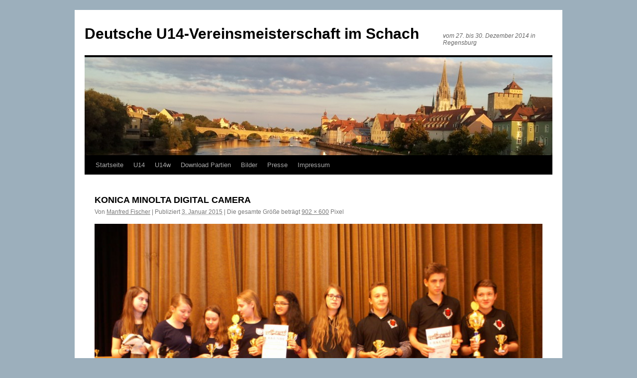

--- FILE ---
content_type: text/html; charset=UTF-8
request_url: http://dvm2014.sc-bavaria.de/konica-minolta-digital-camera-396/
body_size: 6504
content:
<!DOCTYPE html>
<html lang="de">
<head>
<meta charset="UTF-8" />
<title>
KONICA MINOLTA DIGITAL CAMERA | Deutsche U14-Vereinsmeisterschaft im Schach	</title>
<link rel="profile" href="https://gmpg.org/xfn/11" />
<link rel="stylesheet" type="text/css" media="all" href="http://dvm2014.sc-bavaria.de/wp-content/themes/twentyten/style.css?ver=20190507" />
<link rel="pingback" href="http://dvm2014.sc-bavaria.de/xmlrpc.php">
<link rel='dns-prefetch' href='//chesstempo.com' />
<link rel='dns-prefetch' href='//s.w.org' />
<link rel='dns-prefetch' href='//v0.wordpress.com' />
<link rel="alternate" type="application/rss+xml" title="Deutsche U14-Vereinsmeisterschaft im Schach &raquo; Feed" href="http://dvm2014.sc-bavaria.de/feed/" />
<link rel="alternate" type="application/rss+xml" title="Deutsche U14-Vereinsmeisterschaft im Schach &raquo; Kommentar-Feed" href="http://dvm2014.sc-bavaria.de/comments/feed/" />
<link rel="alternate" type="application/rss+xml" title="Deutsche U14-Vereinsmeisterschaft im Schach &raquo; KONICA MINOLTA DIGITAL CAMERA-Kommentar-Feed" href="http://dvm2014.sc-bavaria.de/feed/?attachment_id=1105" />
		<script type="text/javascript">
			window._wpemojiSettings = {"baseUrl":"https:\/\/s.w.org\/images\/core\/emoji\/13.0.1\/72x72\/","ext":".png","svgUrl":"https:\/\/s.w.org\/images\/core\/emoji\/13.0.1\/svg\/","svgExt":".svg","source":{"concatemoji":"http:\/\/dvm2014.sc-bavaria.de\/wp-includes\/js\/wp-emoji-release.min.js?ver=5.6.16"}};
			!function(e,a,t){var n,r,o,i=a.createElement("canvas"),p=i.getContext&&i.getContext("2d");function s(e,t){var a=String.fromCharCode;p.clearRect(0,0,i.width,i.height),p.fillText(a.apply(this,e),0,0);e=i.toDataURL();return p.clearRect(0,0,i.width,i.height),p.fillText(a.apply(this,t),0,0),e===i.toDataURL()}function c(e){var t=a.createElement("script");t.src=e,t.defer=t.type="text/javascript",a.getElementsByTagName("head")[0].appendChild(t)}for(o=Array("flag","emoji"),t.supports={everything:!0,everythingExceptFlag:!0},r=0;r<o.length;r++)t.supports[o[r]]=function(e){if(!p||!p.fillText)return!1;switch(p.textBaseline="top",p.font="600 32px Arial",e){case"flag":return s([127987,65039,8205,9895,65039],[127987,65039,8203,9895,65039])?!1:!s([55356,56826,55356,56819],[55356,56826,8203,55356,56819])&&!s([55356,57332,56128,56423,56128,56418,56128,56421,56128,56430,56128,56423,56128,56447],[55356,57332,8203,56128,56423,8203,56128,56418,8203,56128,56421,8203,56128,56430,8203,56128,56423,8203,56128,56447]);case"emoji":return!s([55357,56424,8205,55356,57212],[55357,56424,8203,55356,57212])}return!1}(o[r]),t.supports.everything=t.supports.everything&&t.supports[o[r]],"flag"!==o[r]&&(t.supports.everythingExceptFlag=t.supports.everythingExceptFlag&&t.supports[o[r]]);t.supports.everythingExceptFlag=t.supports.everythingExceptFlag&&!t.supports.flag,t.DOMReady=!1,t.readyCallback=function(){t.DOMReady=!0},t.supports.everything||(n=function(){t.readyCallback()},a.addEventListener?(a.addEventListener("DOMContentLoaded",n,!1),e.addEventListener("load",n,!1)):(e.attachEvent("onload",n),a.attachEvent("onreadystatechange",function(){"complete"===a.readyState&&t.readyCallback()})),(n=t.source||{}).concatemoji?c(n.concatemoji):n.wpemoji&&n.twemoji&&(c(n.twemoji),c(n.wpemoji)))}(window,document,window._wpemojiSettings);
		</script>
		<style type="text/css">
img.wp-smiley,
img.emoji {
	display: inline !important;
	border: none !important;
	box-shadow: none !important;
	height: 1em !important;
	width: 1em !important;
	margin: 0 .07em !important;
	vertical-align: -0.1em !important;
	background: none !important;
	padding: 0 !important;
}
</style>
	<link rel='stylesheet' id='wp-block-library-css'  href='http://dvm2014.sc-bavaria.de/wp-includes/css/dist/block-library/style.min.css?ver=5.6.16' type='text/css' media='all' />
<style id='wp-block-library-inline-css' type='text/css'>
.has-text-align-justify{text-align:justify;}
</style>
<link rel='stylesheet' id='wp-block-library-theme-css'  href='http://dvm2014.sc-bavaria.de/wp-includes/css/dist/block-library/theme.min.css?ver=5.6.16' type='text/css' media='all' />
<link rel='stylesheet' id='pgnviewer-css-css'  href='http://dvm2014.sc-bavaria.de/wp-content/plugins/pgnviewer-plugin/css/board-min.css?ver=5.6.16' type='text/css' media='all' />
<link rel='stylesheet' id='twentyten-block-style-css'  href='http://dvm2014.sc-bavaria.de/wp-content/themes/twentyten/blocks.css?ver=20181218' type='text/css' media='all' />
<link rel='stylesheet' id='jetpack_css-css'  href='http://dvm2014.sc-bavaria.de/wp-content/plugins/jetpack/css/jetpack.css?ver=9.4.4' type='text/css' media='all' />
<script type='text/javascript' src='http://dvm2014.sc-bavaria.de/wp-includes/js/jquery/jquery.min.js?ver=3.5.1' id='jquery-core-js'></script>
<script type='text/javascript' src='http://dvm2014.sc-bavaria.de/wp-includes/js/jquery/jquery-migrate.min.js?ver=3.3.2' id='jquery-migrate-js'></script>
<script type='text/javascript' src='http://chesstempo.com/js/pgnyui.js?ver=5.6.16' id='pgnyui-js'></script>
<script type='text/javascript' src='http://chesstempo.com/js/pgnviewer.js?ver=5.6.16' id='pgnviewer-js'></script>
<link rel="https://api.w.org/" href="http://dvm2014.sc-bavaria.de/wp-json/" /><link rel="alternate" type="application/json" href="http://dvm2014.sc-bavaria.de/wp-json/wp/v2/media/1105" /><link rel="EditURI" type="application/rsd+xml" title="RSD" href="http://dvm2014.sc-bavaria.de/xmlrpc.php?rsd" />
<link rel="wlwmanifest" type="application/wlwmanifest+xml" href="http://dvm2014.sc-bavaria.de/wp-includes/wlwmanifest.xml" /> 
<meta name="generator" content="WordPress 5.6.16" />
<link rel='shortlink' href='http://dvm2014.sc-bavaria.de/?p=1105' />
<link rel="alternate" type="application/json+oembed" href="http://dvm2014.sc-bavaria.de/wp-json/oembed/1.0/embed?url=http%3A%2F%2Fdvm2014.sc-bavaria.de%2Fkonica-minolta-digital-camera-396%2F" />
<link rel="alternate" type="text/xml+oembed" href="http://dvm2014.sc-bavaria.de/wp-json/oembed/1.0/embed?url=http%3A%2F%2Fdvm2014.sc-bavaria.de%2Fkonica-minolta-digital-camera-396%2F&#038;format=xml" />
<style type='text/css'>img#wpstats{display:none}</style><style type="text/css" id="custom-background-css">
body.custom-background { background-color: #9cafbc; }
</style>
	
<!-- Jetpack Open Graph Tags -->
<meta property="og:type" content="article" />
<meta property="og:title" content="KONICA MINOLTA DIGITAL CAMERA" />
<meta property="og:url" content="http://dvm2014.sc-bavaria.de/konica-minolta-digital-camera-396/" />
<meta property="og:description" content="Besuche den Beitrag für mehr Info." />
<meta property="article:published_time" content="2015-01-03T15:59:17+00:00" />
<meta property="article:modified_time" content="2015-01-03T15:59:17+00:00" />
<meta property="og:site_name" content="Deutsche U14-Vereinsmeisterschaft im Schach" />
<meta property="og:image" content="http://dvm2014.sc-bavaria.de/wp-content/uploads/ehrung-0137.jpg" />
<meta property="og:locale" content="de_DE" />
<meta name="twitter:text:title" content="KONICA MINOLTA DIGITAL CAMERA" />
<meta name="twitter:image" content="http://dvm2014.sc-bavaria.de/wp-content/uploads/ehrung-0137.jpg?w=640" />
<meta name="twitter:card" content="summary_large_image" />
<meta name="twitter:description" content="Besuche den Beitrag für mehr Info." />

<!-- End Jetpack Open Graph Tags -->
<link rel="icon" href="http://dvm2014.sc-bavaria.de/wp-content/uploads/2014/12/BAVKINI-54856e02_site_icon-32x32.png" sizes="32x32" />
<link rel="icon" href="http://dvm2014.sc-bavaria.de/wp-content/uploads/2014/12/BAVKINI-54856e02_site_icon-256x256.png" sizes="192x192" />
<link rel="apple-touch-icon" href="http://dvm2014.sc-bavaria.de/wp-content/uploads/2014/12/BAVKINI-54856e02_site_icon-256x256.png" />
<meta name="msapplication-TileImage" content="http://dvm2014.sc-bavaria.de/wp-content/uploads/2014/12/BAVKINI-54856e02_site_icon.png" />
			<link rel="stylesheet" type="text/css" id="wp-custom-css" href="http://dvm2014.sc-bavaria.de/?custom-css=8fb5b4f99f" />
		</head>

<body class="attachment attachment-template-default single single-attachment postid-1105 attachmentid-1105 attachment-jpeg custom-background">
<div id="wrapper" class="hfeed">
	<div id="header">
		<div id="masthead">
			<div id="branding" role="banner">
								<div id="site-title">
					<span>
						<a href="http://dvm2014.sc-bavaria.de/" title="Deutsche U14-Vereinsmeisterschaft im Schach" rel="home">Deutsche U14-Vereinsmeisterschaft im Schach</a>
					</span>
				</div>
				<div id="site-description">vom 27. bis 30. Dezember 2014 in Regensburg</div>

									<img src="http://dvm2014.sc-bavaria.de/wp-content/uploads/2014/12/cropped-regensburg.jpg" width="940" height="197" alt="" />
								</div><!-- #branding -->

			<div id="access" role="navigation">
								<div class="skip-link screen-reader-text"><a href="#content" title="Zum Inhalt springen">Zum Inhalt springen</a></div>
				<div class="menu-header"><ul id="menu-dvm1" class="menu"><li id="menu-item-52" class="menu-item menu-item-type-post_type menu-item-object-post menu-item-52"><a href="http://dvm2014.sc-bavaria.de/willkommen/">Startseite</a></li>
<li id="menu-item-84" class="menu-item menu-item-type-post_type menu-item-object-page menu-item-has-children menu-item-84"><a href="http://dvm2014.sc-bavaria.de/u14/">U14</a>
<ul class="sub-menu">
	<li id="menu-item-170" class="menu-item menu-item-type-post_type menu-item-object-page menu-item-170"><a href="http://dvm2014.sc-bavaria.de/u14/1-runde/">1. Runde</a></li>
	<li id="menu-item-171" class="menu-item menu-item-type-post_type menu-item-object-page menu-item-171"><a href="http://dvm2014.sc-bavaria.de/u14/2-runde/">2. Runde</a></li>
	<li id="menu-item-173" class="menu-item menu-item-type-post_type menu-item-object-page menu-item-173"><a href="http://dvm2014.sc-bavaria.de/u14/3-runde/">3. Runde</a></li>
	<li id="menu-item-175" class="menu-item menu-item-type-post_type menu-item-object-page menu-item-175"><a href="http://dvm2014.sc-bavaria.de/u14/4-runde/">4. Runde</a></li>
	<li id="menu-item-177" class="menu-item menu-item-type-post_type menu-item-object-page menu-item-177"><a href="http://dvm2014.sc-bavaria.de/u14/5-runde/">5. Runde</a></li>
	<li id="menu-item-179" class="menu-item menu-item-type-post_type menu-item-object-page menu-item-179"><a href="http://dvm2014.sc-bavaria.de/u14/6-runde/">6. Runde</a></li>
	<li id="menu-item-181" class="menu-item menu-item-type-post_type menu-item-object-page menu-item-181"><a href="http://dvm2014.sc-bavaria.de/u14/7-runde/">7. Runde</a></li>
	<li id="menu-item-219" class="menu-item menu-item-type-post_type menu-item-object-page menu-item-has-children menu-item-219"><a href="http://dvm2014.sc-bavaria.de/u14/tabelle/">Tabelle</a>
	<ul class="sub-menu">
		<li id="menu-item-926" class="menu-item menu-item-type-post_type menu-item-object-page menu-item-926"><a href="http://dvm2014.sc-bavaria.de/u14/tabelle/brett-1/">Brett 1</a></li>
		<li id="menu-item-925" class="menu-item menu-item-type-post_type menu-item-object-page menu-item-925"><a href="http://dvm2014.sc-bavaria.de/u14/tabelle/brett-2/">Brett 2</a></li>
		<li id="menu-item-924" class="menu-item menu-item-type-post_type menu-item-object-page menu-item-924"><a href="http://dvm2014.sc-bavaria.de/u14/tabelle/brett-3/">Brett 3</a></li>
		<li id="menu-item-923" class="menu-item menu-item-type-post_type menu-item-object-page menu-item-923"><a href="http://dvm2014.sc-bavaria.de/u14/tabelle/brett-4/">Brett 4</a></li>
		<li id="menu-item-922" class="menu-item menu-item-type-post_type menu-item-object-page menu-item-922"><a href="http://dvm2014.sc-bavaria.de/u14/tabelle/brett-5/">Brett 5</a></li>
	</ul>
</li>
</ul>
</li>
<li id="menu-item-92" class="menu-item menu-item-type-post_type menu-item-object-page menu-item-has-children menu-item-92"><a href="http://dvm2014.sc-bavaria.de/87-2/">U14w</a>
<ul class="sub-menu">
	<li id="menu-item-183" class="menu-item menu-item-type-post_type menu-item-object-page menu-item-183"><a href="http://dvm2014.sc-bavaria.de/87-2/1-runde-w/">1. Runde</a></li>
	<li id="menu-item-172" class="menu-item menu-item-type-post_type menu-item-object-page menu-item-172"><a href="http://dvm2014.sc-bavaria.de/87-2/2-runde-w/">2. Runde</a></li>
	<li id="menu-item-174" class="menu-item menu-item-type-post_type menu-item-object-page menu-item-174"><a href="http://dvm2014.sc-bavaria.de/87-2/3-runde-w/">3. Runde</a></li>
	<li id="menu-item-176" class="menu-item menu-item-type-post_type menu-item-object-page menu-item-176"><a href="http://dvm2014.sc-bavaria.de/87-2/4-runde-w/">4. Runde</a></li>
	<li id="menu-item-178" class="menu-item menu-item-type-post_type menu-item-object-page menu-item-178"><a href="http://dvm2014.sc-bavaria.de/87-2/5-runde-w/">5. Runde</a></li>
	<li id="menu-item-180" class="menu-item menu-item-type-post_type menu-item-object-page menu-item-180"><a href="http://dvm2014.sc-bavaria.de/87-2/6-runde-w/">6. Runde</a></li>
	<li id="menu-item-182" class="menu-item menu-item-type-post_type menu-item-object-page menu-item-182"><a href="http://dvm2014.sc-bavaria.de/87-2/7-runde-w/">7. Runde</a></li>
	<li id="menu-item-218" class="menu-item menu-item-type-post_type menu-item-object-page menu-item-has-children menu-item-218"><a href="http://dvm2014.sc-bavaria.de/87-2/tabelle-w/">Tabelle</a>
	<ul class="sub-menu">
		<li id="menu-item-921" class="menu-item menu-item-type-post_type menu-item-object-page menu-item-921"><a href="http://dvm2014.sc-bavaria.de/87-2/tabelle-w/brett-1/">Brett 1</a></li>
		<li id="menu-item-920" class="menu-item menu-item-type-post_type menu-item-object-page menu-item-920"><a href="http://dvm2014.sc-bavaria.de/87-2/tabelle-w/brett-2/">Brett 2</a></li>
		<li id="menu-item-919" class="menu-item menu-item-type-post_type menu-item-object-page menu-item-919"><a href="http://dvm2014.sc-bavaria.de/87-2/tabelle-w/brett-3/">Brett 3</a></li>
		<li id="menu-item-918" class="menu-item menu-item-type-post_type menu-item-object-page menu-item-918"><a href="http://dvm2014.sc-bavaria.de/87-2/tabelle-w/brett-4/">Brett 4</a></li>
		<li id="menu-item-928" class="menu-item menu-item-type-post_type menu-item-object-page menu-item-928"><a href="http://dvm2014.sc-bavaria.de/87-2/tabelle-w/brett-5/">Brett 5</a></li>
	</ul>
</li>
</ul>
</li>
<li id="menu-item-1166" class="menu-item menu-item-type-post_type menu-item-object-page menu-item-1166"><a href="http://dvm2014.sc-bavaria.de/download-partien/">Download Partien</a></li>
<li id="menu-item-230" class="menu-item menu-item-type-post_type menu-item-object-page menu-item-has-children menu-item-230"><a href="http://dvm2014.sc-bavaria.de/bilder/">Bilder</a>
<ul class="sub-menu">
	<li id="menu-item-249" class="menu-item menu-item-type-post_type menu-item-object-page menu-item-249"><a href="http://dvm2014.sc-bavaria.de/bilder/tag-1/">Tag 1</a></li>
	<li id="menu-item-248" class="menu-item menu-item-type-post_type menu-item-object-page menu-item-248"><a href="http://dvm2014.sc-bavaria.de/bilder/tag-2/">Tag 2</a></li>
	<li id="menu-item-247" class="menu-item menu-item-type-post_type menu-item-object-page menu-item-247"><a href="http://dvm2014.sc-bavaria.de/bilder/tag-3/">Tag 3</a></li>
	<li id="menu-item-246" class="menu-item menu-item-type-post_type menu-item-object-page menu-item-246"><a href="http://dvm2014.sc-bavaria.de/bilder/tag-4/">Tag 4</a></li>
	<li id="menu-item-245" class="menu-item menu-item-type-post_type menu-item-object-page menu-item-245"><a href="http://dvm2014.sc-bavaria.de/bilder/siegerehrung/">Siegerehrung</a></li>
</ul>
</li>
<li id="menu-item-42" class="menu-item menu-item-type-post_type menu-item-object-page menu-item-has-children menu-item-42"><a href="http://dvm2014.sc-bavaria.de/presse/">Presse</a>
<ul class="sub-menu">
	<li id="menu-item-46" class="menu-item menu-item-type-post_type menu-item-object-page menu-item-46"><a href="http://dvm2014.sc-bavaria.de/vorabbericht/">Schach-Nachwuchs kämpft in Regensburg um die Deutsche Meisterschaft</a></li>
	<li id="menu-item-961" class="menu-item menu-item-type-post_type menu-item-object-page menu-item-961"><a href="http://dvm2014.sc-bavaria.de/schach-talente-ziehen-in-der-domstadt/">Schach-Talente ziehen in der Domstadt</a></li>
	<li id="menu-item-1113" class="menu-item menu-item-type-post_type menu-item-object-page menu-item-1113"><a href="http://dvm2014.sc-bavaria.de/bavaria-teams-koennen-punkten/">Bavaria-Teams können punkten</a></li>
</ul>
</li>
<li id="menu-item-61" class="menu-item menu-item-type-post_type menu-item-object-page menu-item-has-children menu-item-61"><a href="http://dvm2014.sc-bavaria.de/impressum/">Impressum</a>
<ul class="sub-menu">
	<li id="menu-item-1838" class="menu-item menu-item-type-post_type menu-item-object-page menu-item-1838"><a href="http://dvm2014.sc-bavaria.de/datenschutzerklaerung/">Datenschutzerklärung</a></li>
</ul>
</li>
</ul></div>			</div><!-- #access -->
		</div><!-- #masthead -->
	</div><!-- #header -->

	<div id="main">

		<div id="container" class="single-attachment">
			<div id="content" role="main">

			

				
					<div id="post-1105" class="post-1105 attachment type-attachment status-inherit hentry">
					<h2 class="entry-title">KONICA MINOLTA DIGITAL CAMERA</h2>

					<div class="entry-meta">
						<span class="meta-prep meta-prep-author">Von</span> <span class="author vcard"><a class="url fn n" href="http://dvm2014.sc-bavaria.de/author/manfredfischer/" title="Alle Beiträge von Manfred Fischer anzeigen" rel="author">Manfred Fischer</a></span>							<span class="meta-sep">|</span>
							<span class="meta-prep meta-prep-entry-date">Publiziert</span> <span class="entry-date"><abbr class="published" title="16:59">3. Januar 2015</abbr></span> <span class="meta-sep">|</span> Die gesamte Größe beträgt <a href="http://dvm2014.sc-bavaria.de/wp-content/uploads/ehrung-0137.jpg" title="Link zum Bild in voller Grösse">902 &times; 600</a> Pixel													</div><!-- .entry-meta -->

						<div class="entry-content">
						<div class="entry-attachment">
								<p class="attachment"><a href="http://dvm2014.sc-bavaria.de/konica-minolta-digital-camera-397/" title="KONICA MINOLTA DIGITAL CAMERA" rel="attachment">
							<img width="900" height="599" src="http://dvm2014.sc-bavaria.de/wp-content/uploads/ehrung-0137.jpg" class="attachment-900x900 size-900x900" alt="" loading="lazy" srcset="http://dvm2014.sc-bavaria.de/wp-content/uploads/ehrung-0137.jpg 902w, http://dvm2014.sc-bavaria.de/wp-content/uploads/ehrung-0137-300x200.jpg 300w" sizes="(max-width: 900px) 100vw, 900px" />							</a></p>

							<div id="nav-below" class="navigation">
							<div class="nav-previous"><a href='http://dvm2014.sc-bavaria.de/konica-minolta-digital-camera-395/'>KONICA MINOLTA DIGITAL CAMERA</a></div>
							<div class="nav-next"><a href='http://dvm2014.sc-bavaria.de/konica-minolta-digital-camera-397/'>KONICA MINOLTA DIGITAL CAMERA</a></div>
						</div><!-- #nav-below -->
								</div><!-- .entry-attachment -->
						<div class="entry-caption">
						</div>

				
					</div><!-- .entry-content -->

					<div class="entry-utility">
						Setze ein Lesezeichen auf den <a href="http://dvm2014.sc-bavaria.de/konica-minolta-digital-camera-396/" title="Permalink zu KONICA MINOLTA DIGITAL CAMERA" rel="bookmark">Permalink</a>.											</div><!-- .entry-utility -->
				</div><!-- #post-1105 -->

		
			<div id="comments">



	<div id="respond" class="comment-respond">
		<h3 id="reply-title" class="comment-reply-title">Schreibe einen Kommentar <small><a rel="nofollow" id="cancel-comment-reply-link" href="/konica-minolta-digital-camera-396/#respond" style="display:none;">Antwort abbrechen</a></small></h3><form action="http://dvm2014.sc-bavaria.de/wp-comments-post.php" method="post" id="commentform" class="comment-form"><p class="comment-notes"><span id="email-notes">Deine E-Mail-Adresse wird nicht veröffentlicht.</span> Erforderliche Felder sind mit <span class="required">*</span> markiert</p><p class="comment-form-comment"><label for="comment">Kommentar</label> <textarea id="comment" name="comment" cols="45" rows="8" maxlength="65525" required="required"></textarea></p><p class="comment-form-author"><label for="author">Name <span class="required">*</span></label> <input id="author" name="author" type="text" value="" size="30" maxlength="245" required='required' /></p>
<p class="comment-form-email"><label for="email">E-Mail-Adresse <span class="required">*</span></label> <input id="email" name="email" type="text" value="" size="30" maxlength="100" aria-describedby="email-notes" required='required' /></p>
<p class="comment-form-url"><label for="url">Website</label> <input id="url" name="url" type="text" value="" size="30" maxlength="200" /></p>
<p class="comment-form-cookies-consent"><input id="wp-comment-cookies-consent" name="wp-comment-cookies-consent" type="checkbox" value="yes" /> <label for="wp-comment-cookies-consent">Meinen Namen, meine E-Mail-Adresse und meine Website in diesem Browser für die nächste Kommentierung speichern.</label></p>
<p class="comment-subscription-form"><input type="checkbox" name="subscribe_blog" id="subscribe_blog" value="subscribe" style="width: auto; -moz-appearance: checkbox; -webkit-appearance: checkbox;" /> <label class="subscribe-label" id="subscribe-blog-label" for="subscribe_blog">Benachrichtige mich über neue Beiträge via E-Mail.</label></p><p class="form-submit"><input name="submit" type="submit" id="submit" class="submit" value="Kommentar abschicken" /> <input type='hidden' name='comment_post_ID' value='1105' id='comment_post_ID' />
<input type='hidden' name='comment_parent' id='comment_parent' value='0' />
</p><p style="display: none;"><input type="hidden" id="akismet_comment_nonce" name="akismet_comment_nonce" value="f3cdb026bc" /></p><input type="hidden" id="ak_js" name="ak_js" value="0"/><textarea name="ak_hp_textarea" cols="45" rows="8" maxlength="100" style="display: none !important;"></textarea></form>	</div><!-- #respond -->
	
</div><!-- #comments -->


			</div><!-- #content -->
		</div><!-- #container -->

	</div><!-- #main -->

	<div id="footer" role="contentinfo">
		<div id="colophon">



			<div id="footer-widget-area" role="complementary">

				<div id="first" class="widget-area">
					<ul class="xoxo">
						<li id="recent-comments-2" class="widget-container widget_recent_comments"><h3 class="widget-title">Neueste Kommentare</h3><ul id="recentcomments"></ul></li>					</ul>
				</div><!-- #first .widget-area -->

				<div id="second" class="widget-area">
					<ul class="xoxo">
						<li id="archives-2" class="widget-container widget_archive"><h3 class="widget-title">Archiv</h3>
			<ul>
					<li><a href='http://dvm2014.sc-bavaria.de/2014/12/'>Dezember 2014</a></li>
			</ul>

			</li>					</ul>
				</div><!-- #second .widget-area -->



			</div><!-- #footer-widget-area -->

			<div id="site-info">
				<a href="http://dvm2014.sc-bavaria.de/" title="Deutsche U14-Vereinsmeisterschaft im Schach" rel="home">
					Deutsche U14-Vereinsmeisterschaft im Schach				</a>
							</div><!-- #site-info -->

			<div id="site-generator">
								<a href="https://de.wordpress.org/" class="imprint" title="Semantic Personal Publishing Platform">
					Proudly powered by WordPress.				</a>
			</div><!-- #site-generator -->

		</div><!-- #colophon -->
	</div><!-- #footer -->

</div><!-- #wrapper -->

<script type='text/javascript' src='http://dvm2014.sc-bavaria.de/wp-includes/js/comment-reply.min.js?ver=5.6.16' id='comment-reply-js'></script>
<script type='text/javascript' src='http://dvm2014.sc-bavaria.de/wp-includes/js/wp-embed.min.js?ver=5.6.16' id='wp-embed-js'></script>
<script async="async" type='text/javascript' src='http://dvm2014.sc-bavaria.de/wp-content/plugins/akismet/_inc/form.js?ver=4.1.8' id='akismet-form-js'></script>
<script src='https://stats.wp.com/e-202604.js' defer></script>
<script>
	_stq = window._stq || [];
	_stq.push([ 'view', {v:'ext',j:'1:9.4.4',blog:'80206767',post:'1105',tz:'1',srv:'dvm2014.sc-bavaria.de'} ]);
	_stq.push([ 'clickTrackerInit', '80206767', '1105' ]);
</script>
</body>
</html>
